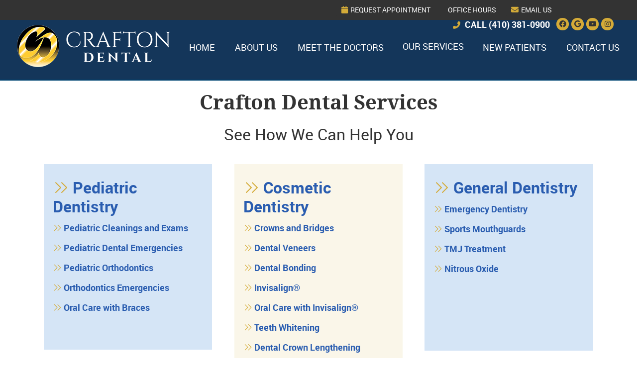

--- FILE ---
content_type: text/html; charset=UTF-8
request_url: https://www.craftondental.com/our-services/
body_size: 6891
content:
<!DOCTYPE html>
<html xmlns:fb="https://ogp.me/ns/fb#" xml:lang="en" lang="en">
	<head>
		<title>Crafton Dental Services</title>
		<meta charset="utf-8">
		<meta name="viewport" content="initial-scale=1.0,width=device-width" />
		<meta property="og:type" content="website" /><meta name="description" content="Get the care your family deserves at Crafton Dental. Contact us today to get started!" /><link rel="canonical" href="https://www.craftondental.com/our-services/" /><meta property="og:image" content="https://doc.vortala.com/childsites/uploads/4116/files/yelp-logo.jpg" /><meta property="og:image:width" content="250" /><meta property="og:image:height" content="250" /><meta property="og:url" content="https://www.craftondental.com/our-services/" /><meta property="og:title" content="Crafton Dental Services" /><meta property="og:description" content="Get the care your family deserves at Crafton Dental. Contact us today to get started!" />
		<link rel="alternate" type="application/rss+xml" title="Crafton Dental » Feed" href="https://doc.vortala.com/gen/blogs-4210-feed.xml" />
		<link rel="icon" type="image/png" href="https://doc.vortala.com/childsites/uploads/4116/files/favicon.png" />
		<link rel="stylesheet" type="text/css" href="https://doc.vortala.com/childsites/static/4116/_style-1741721464.css" integrity="sha384-dkZugsjqOwAj5IhRbz0CJod1zaQfbDA4ziiJjvf1F8Yw8DFWZZlGafZebkENmzsH" crossorigin="anonymous" />
		<script defer type="text/javascript" src="https://doc.vortala.com/childsites/static/4116/_script-1741721464.js" integrity="sha384-2eI1mWIgG0KcI9t9SEEA1DUWFj6amdR74hrDafdi74sb0MffcQ/IVNKNVrvu8j6W" crossorigin="anonymous"></script>
 		<script type="application/ld+json"> {
	"@context": "https://schema.org",
	"@type": "Dentist",
	"address": {
		"@type": "PostalAddress",
	    "addressLocality": "Columbia",
	    "addressRegion": "MD",
	    "postalCode":"21046",
	    "streetAddress": "10380 Old Columbia Rd Suite 102"
    },
	"description": "Dentists Columbia for the entire family. In-house orthodontics, cosmetic and pediatric dentistry. Highly trained dentists who put you first. Call now.",
	"image": "https://doc.vortala.com/childsites/uploads/4116/files/logo.png",
	"name": "Crafton Dental",
	"telephone": "(410) 381-0900",
	"openingHoursSpecification": [{
						      "@type": "OpeningHoursSpecification",
						      "opens": "07:15",
						      "dayOfWeek":  "https://schema.org/Monday",
						      "closes": "17:15"
						    },{
						      "@type": "OpeningHoursSpecification",
						      "opens": "07:00",
						      "dayOfWeek":  "https://schema.org/Tuesday",
						      "closes": "17:00"
						    },{
						      "@type": "OpeningHoursSpecification",
						      "opens": "08:00",
						      "dayOfWeek":  "https://schema.org/Wednesday",
						      "closes": "17:00"
						    },{
						      "@type": "OpeningHoursSpecification",
						      "opens": "08:00",
						      "dayOfWeek":  "https://schema.org/Thursday",
						      "closes": "17:00"
						    },{
						      "@type": "OpeningHoursSpecification",
						      "opens": "07:30",
						      "dayOfWeek":  "https://schema.org/Friday",
						      "closes": "12:30"
						    }],"geo": {
	    "@type": "GeoCoordinates",
	    "latitude": "39.1789054",
	    "longitude": "-76.8739547"
    },"sameAs" : ["https://www.facebook.com/craftondental/","https://maps.google.com/?cid=2398321135445091450","https://www.youtube.com/playlist?list=PLHkQzY6kHVArdEr87hbnp6YQjKoibJ2I9","https://www.instagram.com/craftondental/"]}</script>
		<meta name="google-site-verification" content="xptyzObXw8T-s4WGHzwCD0QWKVGAMc0m1pMonHcGvAE" /><meta name="google-site-verification" content="QVHTByW4-NcCSDPfp_mC9fXdsGvbE8cWNayum2HzHCI" />

<!-- Google Tag Manager ADDED BY SEO -->
<script>(function(w,d,s,l,i){w[l]=w[l]||[];w[l].push({'gtm.start':
new Date().getTime(),event:'gtm.js'});var f=d.getElementsByTagName(s)[0],
j=d.createElement(s),dl=l!='dataLayer'?'&l='+l:'';j.async=true;j.src=
'https://www.googletagmanager.com/gtm.js?id='+i+dl;f.parentNode.insertBefore(j,f);
})(window,document,'script','dataLayer','GTM-WKTSTXK');</script>
<!-- End Google Tag Manager --><script async src="https://www.googletagmanager.com/gtag/js?id=UA-207279367-1"></script><meta name="ppnum" content="5564" /><meta name="lastGen" content="09.25.2025 16:11:34" data-ts="1758816694" />
	</head>
	<body class="not-home page page-id-11 page-our-services type-page layout-one-col">
	<div id='siteid' style="display:none;">4210</div>
		<!-- Google Tag Manager (noscript) ADDED BY SEO -->
<noscript><iframe src="https://www.googletagmanager.com/ns.html?id=GTM-WKTSTXK"
height="0" width="0" style="display:none;visibility:hidden"></iframe></noscript>
<!-- End Google Tag Manager (noscript) -->
		<a id="top"></a>
		<a href="#content" class="skip-to-content">Skip to content</a>
		<div class="nav nav-utility nav-sb_before sticky-top"><div class="utility_wrap"><ul><li class="utility_item custom_button_1 util_left"><a class="button " href="https://www.craftondental.com/contact-us"><i class="fa-solid fa-calendar" aria-hidden="true"></i>Request Appointment</a></li><li class="utility_item office_hours util_left"><a class="button" href="#"><i class="fa-solid fa-clock-o" aria-hidden="true"></i>Office Hours</a><div class="office_hours_popup" style="display:none;position:absolute;"><div class="up_arrow"></div><h3 class="office_hours-title">Office Hours</h3><div class="office_hours_small">	        <div class="headerDiv headerRow fullRow">	            <div class="wholeDayTitleCol">Day</div>	            <div class="wholeHoursTitleCol">Hours</div>	        </div><div class="monDiv even_day_row fullRow">                    <div class="dayCol">M</div>                    <div class="hoursCol">7:15 am - 5:15 pm</div>                </div><div class="tueDiv odd_day_row fullRow">                    <div class="dayCol">T</div>                    <div class="hoursCol">7:00 am - 5:00 pm</div>                </div><div class="wedDiv even_day_row fullRow">                    <div class="dayCol">W</div>                    <div class="hoursCol">8:00 am - 5:00 pm</div>                </div><div class="thuDiv odd_day_row fullRow">                    <div class="dayCol">T</div>                    <div class="hoursCol">8:00 am - 5:00 pm</div>                </div><div class="friDiv even_day_row fullRow">                    <div class="dayCol">F</div>                    <div class="hoursCol">7:30 am - 12:30 pm</div>                </div><div class="footerDiv footerRow">        <div class="footerCol oh_phone"><span class="oh_phone_call">Call <a href="tel:(410)381-0900">(410) 381-0900 </a></span></div>    </div></div></div></li><li class="utility_item utility_email util_left"><a class="contact_practitioner-link button" title="Contact" href="#"><i class="fa-solid fa-envelope" aria-hidden="true"></i>Email Us</a></li><li class="utility_item utility_social util_right"><a class="facebook_social" href="https://www.facebook.com/craftondental/" target="_blank" style="text-indent:0;color:#333333;"><span class="visuallyhidden">facebook social button</span><i class="fa-brands fa-facebook"></i></a><a class="google_social" href="https://maps.google.com/?cid=2398321135445091450" target="_blank" style="text-indent:0;color:#333333;"><span class="visuallyhidden">google social button</span><i class="fa-brands fa-google"></i></a><a class="youtube_social" href="https://www.youtube.com/playlist?list=PLHkQzY6kHVArdEr87hbnp6YQjKoibJ2I9" target="_blank" style="text-indent:0;color:#333333;"><span class="visuallyhidden">youtube social button</span><i class="fa-brands fa-youtube"></i></a><a class="instagram_social" href="https://www.instagram.com/craftondental/" target="_blank" style="text-indent:0;color:#ffffff;"><span class="visuallyhidden">instagram social button</span><i class="fa-brands fa-instagram"></i></a></li><li class="utility_item phone util_right"><span class="phone_text"><i class="fa fa-phone-alt"></i> CALL</span> <a href="tel:(410) 381-0900">(410) 381-0900</a></li></ul></div></div>
		<div id="containing_wrap">
			<div id="wrap">
				<div title="Main Menu" id="dd-primary_nav"><a href="#"><i class="fa-solid fa-bars" aria-hidden="true"></i>Menu</a></div><div class="nav nav-primary nav-sb_before_header center_menu" title=""><ul id="primary_nav" class="menu"><li class="first menu-item menu-item-home"><a href="/">Home</a></li><li id="menu-item-889" class="menu-item menu-item-type-custom menu-item-object-custom menu-item-home menu-item-889"><a href="https://www.craftondental.com/">Home</a></li>
<li id="menu-item-13" class="menu-item menu-item-type-post_type menu-item-object-page menu-item-has-children menu-item-13"><a href="/about-us/">About Us</a>
<ul class="sub-menu">
	<li id="menu-item-14" class="menu-item menu-item-type-post_type menu-item-object-page menu-item-14"><a href="/blog/">Blog</a></li>
</ul>
</li>
<li id="menu-item-816" class="menu-item menu-item-type-post_type menu-item-object-page menu-item-has-children menu-item-816"><a href="/meet-the-doctors/">Meet the Doctors</a>
<ul class="sub-menu">
	<li id="menu-item-815" class="menu-item menu-item-type-post_type menu-item-object-page menu-item-815"><a href="/dr-casey-crafton/">Dr. Casey Crafton</a></li>
	<li id="menu-item-814" class="menu-item menu-item-type-post_type menu-item-object-page menu-item-814"><a href="/dr-lisa-crafton/">Dr. Lisa Crafton</a></li>
</ul>
</li>
<li id="menu-item-16" class="super-menu menu-6 menu-item menu-item-type-post_type menu-item-object-page current-menu-item page_item page-item-11 current_page_item menu-item-has-children menu-item-16"><a href="/our-services/">Our Services</a>
<ul class="sub-menu">
	<li id="menu-item-559" class="menu-item menu-item-type-post_type menu-item-object-page menu-item-has-children menu-item-559"><a href="/pediatric-dentist/"><em class="icon icon-1"></em> Pediatric Dentistry</a>
	<ul class="sub-menu">
		<li id="menu-item-572" class="menu-item menu-item-type-post_type menu-item-object-page menu-item-572"><a href="/pediatric-cleaning-and-exams/">Pediatric Cleaning and Exams</a></li>
		<li id="menu-item-573" class="menu-item menu-item-type-post_type menu-item-object-page menu-item-573"><a href="/pediatric-dental-emergency-care/">Pediatric Dental Emergency Care</a></li>
		<li id="menu-item-571" class="menu-item menu-item-type-post_type menu-item-object-page menu-item-571"><a href="/pediatric-orthodontics/">Pediatric Orthodontics</a></li>
		<li id="menu-item-574" class="menu-item menu-item-type-post_type menu-item-object-page menu-item-574"><a href="/orthodontic-emergencies/">Orthodontic Emergencies</a></li>
		<li id="menu-item-576" class="menu-item menu-item-type-post_type menu-item-object-page menu-item-576"><a href="/oral-care-with-braces/">Oral Care with Braces</a></li>
	</ul>
</li>
	<li id="menu-item-563" class="menu-item menu-item-type-post_type menu-item-object-page menu-item-has-children menu-item-563"><a href="/cosmetic-dentist/"><em class="icon icon-2"></em>  Cosmetic Dentistry</a>
	<ul class="sub-menu">
		<li id="menu-item-565" class="menu-item menu-item-type-post_type menu-item-object-page menu-item-565"><a href="/crowns-and-bridges/">Crowns and Bridges</a></li>
		<li id="menu-item-566" class="menu-item menu-item-type-post_type menu-item-object-page menu-item-566"><a href="/dental-veneers/">Dental Veneers</a></li>
		<li id="menu-item-567" class="menu-item menu-item-type-post_type menu-item-object-page menu-item-567"><a href="/dental-bonding/">Dental Bonding</a></li>
		<li id="menu-item-568" class="menu-item menu-item-type-post_type menu-item-object-page menu-item-568"><a href="/invisalign/">Invisalign®</a></li>
		<li id="menu-item-564" class="menu-item menu-item-type-post_type menu-item-object-page menu-item-564"><a href="/oral-care-with-invisalign/">Oral Care With Invisalign®</a></li>
		<li id="menu-item-569" class="menu-item menu-item-type-post_type menu-item-object-page menu-item-569"><a href="/teeth-whitening/">Teeth Whitening</a></li>
		<li id="menu-item-570" class="menu-item menu-item-type-post_type menu-item-object-page menu-item-570"><a href="/dental-crown-lengthening/">Dental Crown Lengthening</a></li>
	</ul>
</li>
	<li id="menu-item-557" class="menu-item menu-item-type-post_type menu-item-object-page menu-item-has-children menu-item-557"><a href="/general-dentistry/"><em class="icon icon-3"></em>  General Dentistry</a>
	<ul class="sub-menu">
		<li id="menu-item-558" class="menu-item menu-item-type-post_type menu-item-object-page menu-item-558"><a href="/emergency-dentist/">Emergency Dentistry </a></li>
		<li id="menu-item-560" class="menu-item menu-item-type-post_type menu-item-object-page menu-item-560"><a href="/sports-mouthguard/">Sports Mouthguard</a></li>
		<li id="menu-item-561" class="menu-item menu-item-type-post_type menu-item-object-page menu-item-561"><a href="/tmj-disorder-and-treatment/">TMJ Disorder and Treatment</a></li>
		<li id="menu-item-562" class="menu-item menu-item-type-post_type menu-item-object-page menu-item-562"><a href="/nitrous-oxide/">Nitrous Oxide</a></li>
	</ul>
</li>
</ul>
</li>
<li id="menu-item-17" class="menu-item menu-item-type-post_type menu-item-object-page menu-item-has-children menu-item-17"><a href="/new-patients/">New Patients</a>
<ul class="sub-menu">
	<li id="menu-item-577" class="menu-item menu-item-type-post_type menu-item-object-page menu-item-577"><a href="/new-patient-forms/">New Patient Forms </a></li>
	<li id="menu-item-578" class="menu-item menu-item-type-post_type menu-item-object-page menu-item-578"><a href="/dental-technology/">Dental Technology</a></li>
	<li id="menu-item-838" class="menu-item menu-item-type-post_type menu-item-object-page menu-item-838"><a href="/adult-dental-faqs/">Dental FAQs</a></li>
	<li id="menu-item-579" class="menu-item menu-item-type-post_type menu-item-object-page menu-item-579"><a href="/dental-faqs/">Video FAQs</a></li>
</ul>
</li>
<li id="menu-item-18" class="last menu-item menu-item-type-post_type menu-item-object-page menu-item-18"><a href="/contact-us/">Contact Us</a></li>
</ul></div>
				<div id="header_wrap"><div id="header">
					<div id="logo" class="left"><span id="site-title"><a href="/" title="Welcome to Crafton Dental"><img src="https://doc.vortala.com/childsites/uploads/4116/files/logo.png" width="308" height="85" alt="Crafton Dental logo - Home" /><span id="blog-title">Crafton Dental</span></a></span></div>
					
				</div></div>
				
				<div id="container_wrap">
					
					<div id="container">
						<div id="content">
							<div id="post-11" class="11 category- page"><div class="entry-content cf"><h1 align="center">Crafton Dental Services</h1>
<h2 style="padding-bottom: 30px;" align="center">See How We Can Help You</h2>
<div class="banner" id="banner-805" style="overflow: hidden">
<div class=" ">
<div class="column one_third">
<div style="background-color: #d5e5f6; border: 1px solid #d5e5f6; padding: 17px;">
<h2><i class="fal fa-angle-double-right" style="color: #d4ab38;"></i> <a href="/pediatric-dentist/">Pediatric Dentistry</a></h2>
<p><i class="fal fa-angle-double-right" style="color: #d4ab38;"></i> <a href="/pediatric-cleaning-and-exams/">Pediatric Cleanings and Exams</a></p>
<p><i class="fal fa-angle-double-right" style="color: #d4ab38;"></i> <a href="/pediatric-dental-emergency-care/">Pediatric Dental Emergencies</a></p>
<p><i class="fal fa-angle-double-right" style="color: #d4ab38;"></i> <a href="/pediatric-orthodontics/">Pediatric Orthodontics</a></p>
<p><i class="fal fa-angle-double-right" style="color: #d4ab38;"></i> <a href="/orthodontic-emergencies/">Orthodontics Emergencies</a></p>
<p><i class="fal fa-angle-double-right" style="color: #d4ab38;"></i> <a href="/oral-care-with-braces/">Oral Care with Braces</a></p>
<div style="padding-bottom: 40px;"> </div>
</div>
</div>
<div class="column one_third">
<div style="background-color: #faf6e9; border: 1px solid #faf6e9; padding: 17px;">
<h2><i class="fal fa-angle-double-right" style="color: #d4ab38;"></i> <a href="/cosmetic-dentist/">Cosmetic Dentistry</a></h2>
<p><i class="fal fa-angle-double-right" style="color: #d4ab38;"></i> <a href="/crowns-and-bridges/">Crowns and Bridges</a></p>
<p><i class="fal fa-angle-double-right" style="color: #d4ab38;"></i> <a href="/dental-veneers/">Dental Veneers</a></p>
<p><i class="fal fa-angle-double-right" style="color: #d4ab38;"></i> <a href="/dental-bonding/">Dental Bonding</a></p>
<p><i class="fal fa-angle-double-right" style="color: #d4ab38;"></i> <a href="/invisalign/">Invisalign®</a></p>
<p><i class="fal fa-angle-double-right" style="color: #d4ab38;"></i> <a href="/oral-care-with-invisalign/">Oral Care with Invisalign®</a></p>
<p><i class="fal fa-angle-double-right" style="color: #d4ab38;"></i> <a href="/teeth-whitening/">Teeth Whitening </a></p>
<p><i class="fal fa-angle-double-right" style="color: #d4ab38;"></i> <a href="/dental-crown-lengthening/">Dental Crown Lengthening</a>
</div>
</div>
<div class="column one_third last">
<div style="background-color: #d5e5f6; border: 1px solid #d5e5f6; padding: 17px;">
<h2><i class="fal fa-angle-double-right" style="color: #d4ab38;"></i> <a href="/general-dentistry/">General Dentistry</a></h2>
<p><i class="fal fa-angle-double-right" style="color: #d4ab38;"></i> <a href="/emergency-dentist/">Emergency Dentistry</a></p>
<p><i class="fal fa-angle-double-right" style="color: #d4ab38;"></i> <a href="/sports-mouthguard/">Sports Mouthguards</a></p>
<p><i class="fal fa-angle-double-right" style="color: #d4ab38;"></i> <a href="/tmj-disorder-and-treatment/">TMJ Treatment</a></p>
<p><i class="fal fa-angle-double-right" style="color: #d4ab38;"></i> <a href="/nitrous-oxide/">Nitrous Oxide</a></p>
<div style="padding-bottom: 120px;"> </div>
</div>
</div>
<div class="cb"></div>
</div>
</div>
<p><img class="bldr_divider div98" alt="divider" src="https://doc.vortala.com/childsites/uploads/4116/files/divider.png" /><br />
<style>.div98{margin:;}</style>
<h3 style="text-align: center;">Crafton Dental Services | (410) 381-0900</h3>
</div></div>
							
						</div>
					</div>
					
				</div>
			</div>
			
			<div id="footer_wrap">
				<div id="footer">
					
					<div id="wp_footer">
						
						<div style='display:none;'><div id='contact_practitioner-container' class='v_contact_form'><div id='contact_practitioner-content'>
			            <div class='contact_practitioner-content'>
			                <div class='contact_practitioner-title'>Email Crafton Dental</div>
			                <div class='contact_practitioner-loading' style='display:none'></div>
			                <div class='contact_practitioner-message' style='display:none'></div>
			                <form class='ui form' method='post' action=''>
						            <div class='field'>
				                        <label for='contact_practitioner-message' class='visuallyhidden'>Comments, Requests, Questions, or Suggestions</label><textarea id='contact_practitioner-message' class='' placeholder='Comments, Requests, Questions, or Suggestions' name='message'></textarea><br/>
				                    </div>
				                    <div class='field'>
				                        <div class='two fields'>
				                            <div class='field'><label for='contact_practitioner-first_name' class='visuallyhidden'>First Name</label><input type='text' id='contact_practitioner-first_name' name='first_name' placeholder='First' /></div>
				                            <div class='field'><label for='contact_practitioner-last_name' class='visuallyhidden'>Last Name</label><input type='text' id='contact_practitioner-last_name' name='last_name' placeholder='Last' /></div>
				                        </div>
				                    </div>
				                    <fieldset class='form-fieldset'>
							            <div class='inline fields radios'>
							                <legend class='form-label'>Respond to me via:</legend>
							                <div class='field'>
							                    <div class='ui radio checkbox'>
							                        <input type='radio' name='popup_respond_contact' id='popup_respond_email' />
							                        <label for='popup_respond_email'>Email</label>
							                    </div>
							                </div>
							                <div class='field'>
							                    <div class='ui radio checkbox'>
							                        <input type='radio' name='popup_respond_contact' id='popup_respond_phone' />
							                        <label for='popup_respond_phone'>Phone</label>
							                    </div>
							                </div>
							                <div class='field'>
							                    <div class='ui radio checkbox'>
							                        <input type='radio' name='popup_respond_contact' id='popup_respond_none' />
							                       <label for='popup_respond_none'>No Response</label>
							                    </div>
							                </div>
							            </div>
						            </fieldset>
						            <div class='field'>
						                <div class='field'><label for='contact_practitioner-email' class='visuallyhidden'>Email Address</label><input type='text' id='contact_practitioner-email' name='email' placeholder='Email Address' /></div>
						                <div class='field'><label for='contact_practitioner-phone' class='visuallyhidden'>Phone Number</label><input type='text' id='contact_practitioner-phone' name='phone' placeholder='Phone Number' /></div>
						            </div>
						            <div class='field'>
				                        <div class='ui checkbox'>
				                            <input type='checkbox' name='phi_agree' id='contact_practitioner-no_phi_agree_check' value='' />
				                            <label for='contact_practitioner-no_phi_agree_check'>I agree to refrain from including any personally identifiable information or protected health information in the comment field. For more info, <a class='phi_info info-popup-hover' href='#'>read disclaimer</a>.</label>
				                            <div class='info-popup' style='display:none;'><i class='fa-solid fa-times'></i>Please keep in mind that communications via email over the internet are not secure. Although it is unlikely, there is a possibility that information you include in an email can be intercepted and read by other parties or unauthorized individuals. Please do not include personal identifying information such as your birth date, or personal medical information in any emails you send to us. Communication via our website cannot replace the relationship you have with a physician or another healthcare practitioner.<div class='pointer'></div><div class='pointerBorder'></div></div>
				                        </div>
				                    </div>
						            <div class='field'>
				                        <div class='ui checkbox'>
				                            <input type='checkbox' name='consent' id='contact_practitioner-consent_check' value='' />
				                            <label class='privacy_consent_message' for='contact_practitioner-consent_check'>I consent to having this website store my submitted information so they can respond to my inquiry. For more info, read our <a class='privacy-link' href='/info/privacy/' rel='nofollow'>privacy policy</a>.</label>
				                        </div>
				                    </div>
						            <div class='antispam'><label for='popup_contact_form_url'>Leave this empty:</label><input id='popup_contact_form_url' name='url' class='' value=''/></div>
									<button type='submit' class='contact_practitioner-button contact_practitioner-send ui button'>Send Message</button>
						            <input type='hidden' name='token' value='da73b12354f92153ed35d88ec0b2e7d4'/>
						            <br/>
						        </form>
						    </div>
						</div></div></div>
						<div style='display:none;'><div id='request_appointment-container' class='v_appt_form'><div id='request_appointment-content'>
				            <div class='request_appointment-content'>
				                <div class='request_appointment-title'>Request Appointment <span class='request_appointment-subtitle'>(pending confirmation)</span></div>
						        <div class='request_appointment-loading' style='display:none'></div>
				                <div class='request_appointment-message' style='display:none'></div>
				                <form class='ui form' method='post' action=''>
						            <div class='grouped fields radios patient_type'>
				                        <fieldset class='grouped fields'>
				                        	<legend class='visuallyhidden'>Patient Type</legend>
					                        <div class='field'>
							                    <div class='ui radio checkbox'>
							                        <input id='popup_appt_new' type='radio' name='patient_type' value='New Patient' />
							                        <label for='popup_appt_new'>New Patient</label>
							                    </div>
							                </div>
							                <div class='field first_radio'>
							                    <div class='ui radio checkbox'>
							                        <input id='popup_appt_current' type='radio' name='patient_type' value='Current Patient' />
							                        <label for='popup_appt_current'>Current Patient</label>
							                    </div>
							                </div>
							                <div class='field'>
							                    <div class='ui radio checkbox'>
							                        <input id='popup_appt_returning' type='radio' name='patient_type' value='Returning Patient' />
							                        <label for='popup_appt_returning'>Returning Patient</label>
							                    </div>
							                </div>
						                </fieldset>
						            </div>
						            <div class='field'>
				                        <div class='two fields'>
				                            <div class='field'><label for='request_appointment-first_name' class='visuallyhidden'>First Name</label><input type='text' id='request_appointment-first_name' name='first_name' placeholder='First' /></div>
				                            <div class='field'><label for='request_appointment-last_name' class='visuallyhidden'>Last Name</label><input type='text' id='request_appointment-last_name' name='last_name' placeholder='Last' /></div>
				                        </div>
				                    </div>
						            <div class='field'>
						                <div class='field'><label for='request_appointment-email' class='visuallyhidden'>Email Address</label><input type='text' id='request_appointment-email' name='email' placeholder='Email Address' /></div>
						                <div class='field'><label for='request_appointment-phone' class='visuallyhidden'>Phone Number</label><input type='text' id='request_appointment-phone' name='phone' placeholder='Phone Number' /></div>
						            </div>
						            <fieldset class='form-fieldset'>
							            <div class='inline fields radios'>
							                <legend class='form-label'>Respond to me via:</legend>
							                <div class='field'>
							                    <div class='ui radio checkbox'>
							                        <input type='radio' name='popup_request_respond' id='request_respond_email' />
							                        <label for='request_respond_email'>Email</label>
							                    </div>
							                </div>
							                <div class='field'>
							                    <div class='ui radio checkbox'>
							                        <input type='radio' name='popup_request_respond' id='request_respond_phone' />
							                        <label for='request_respond_phone'>Phone</label>
							                    </div>
							                </div>
							            </div>
							        </fieldset>
						            <div class='equal width field pickdate'>
						                <span class='form-label'>Preferred Day/Time:</span>
						                <div class='fields'>
						                    <div class='field'>
						                        <label for='thickbox_datepicker' class='visuallyhidden'>Date</label><input type='text' value='' name='thickbox_datepicker' id='thickbox_datepicker' /><i class='fa-solid fa-calendar' id='popup_apptDateId' aria-hidden='true'></i>
						                    </div>
						                    <div class='field'>
							                    <label for='appt_hour' class='visuallyhidden'>Appointment Hour</label>
						                        <select id='appt_hour' name='appt_hour'>
						                            <option value=''>H</option>
						                            <option value='1'>1</option>
						                            <option value='2'>2</option>
						                            <option value='3'>3</option>
						                            <option value='4'>4</option>
						                            <option value='5'>5</option>
						                            <option value='6'>6</option>
						                            <option value='7'>7</option>
						                            <option value='8'>8</option>
						                            <option value='9'>9</option>
						                            <option value='10'>10</option>
						                            <option value='11'>11</option>
						                            <option value='12'>12</option>
						                        </select>
						                    </div>
						                    <div class='field'>
						                    	<label for='appt_min' class='visuallyhidden'>Appointment Minute</label>
						                        <select id='appt_min' name='appt_min'>
						                            <option value=''>M</option>
						                            <option value='00'>00</option>
						                            <option value='15'>15</option>
						                            <option value='30'>30</option>
						                            <option value='45'>45</option>
						                        </select>
						                    </div>
						                    <fieldset>
							                    <div class='fields time-radios'>
					                                <legend class='visuallyhidden'>AM or PM</legend>
					                                <div class='field'>
					                                    <div class='ui radio checkbox'>
					                                        <input type='radio' name='time' id='time_am' value='am' />
					                                        <label for='time_am'>AM</label>
					                                    </div>
					                                </div>
					                                <div class='field'>
					                                    <div class='ui radio checkbox'>
					                                        <input type='radio' name='time' id='time_pm' value='pm' />
					                                        <label for='time_pm'>PM</label>
					                                    </div>
					                                </div>
					                            </div>
				                            </fieldset>
						                </div>
						            </div>
						            <div class='field'>
				                        <label for='popup_request_appointment-message' class='visuallyhidden'>Comments or Questions</label><textarea id='popup_request_appointment-message' placeholder='Comments or Questions' name='message'></textarea>
				                    </div>
				                    <div class='field'>
						                <div class='ui checkbox'>
						                    <input type='checkbox' name='phi_check' id='no_phi_agree_check' value='' />
						                    <label for='no_phi_agree_check'>I agree to refrain from including any personally identifiable information or protected health information in the comment field. For more info, <a class='phi_info info-popup-hover' href='#'>read disclaimer</a>.</label>
						                    <div class='info-popup' style='display:none;'><i class='fa-solid fa-times'></i>Please keep in mind that communications via email over the internet are not secure. Although it is unlikely, there is a possibility that information you include in an email can be intercepted and read by other parties or unauthorized individuals. Please do not include personal identifying information such as your birth date, or personal medical information in any emails you send to us. Communication via our website cannot replace the relationship you have with a physician or another healthcare practitioner.<div class='pointer'></div><div class='pointerBorder'></div></div>
						                </div>
						            </div>
				                    <div class='field'>
						                <div class='ui checkbox'>
						                    <input type='checkbox' name='consent' id='consent_check' value='' />
						                    <label class='privacy_consent_message' for='consent_check'>I consent to having this website store my submitted information so they can respond to my inquiry. For more info, read our <a class='privacy-link' href='/info/privacy/' rel='nofollow'>privacy policy</a>.</label>
						                </div>
						            </div>
						            <div class='antispam'><label for='request_appointment-url'>Leave this empty:</label><input id='request_appointment-url' name='url' class='request_appointment-input' value=''/></div>
									<div class='request_appointment-message' style='display:none'></div>
						            <button type='submit' class='request_appointment-button request_appointment-send ui button'>Send Message</button>
						            <input type='hidden' name='token' value='8fabd42452602ef7890da229a517fa0d'/>
						            <br/>
						        </form>
						    </div>
						</div></div></div>
					</div>
				</div>
			</div>
			</div><div id="utility_credit_wrap"><div id="centered_footer"><div class="nav nav-utility nav-footer"><div class="footer_utility_wrap"><ul><li class="utility_item utility_email"><a class="contact_practitioner-link button" title="Contact" href="#"><i class="fa-solid fa-envelope" aria-hidden="true"></i>Email Us</a></li></ul></div></div><div class="footer_schema"><div><span class="schema-practice-name">Crafton Dental</span><br />
		<span class="schema-practice-info"><span class="schema-practice-address">10380 Old Columbia Rd Suite 102</span><br /><span class="schema-practice-city">Columbia</span>, <span class="schema-practice-state">MD</span><span class="schema-practice-zip"> 21046</span></span><br />
		Phone: <span class="schema-practice-phone"><a href="tel:(410)381-0900">(410) 381-0900</a></span></div></div><div id="credit_wrap"><div id="footer_right" class="right"><div title="Footer Links" class="nav nav-footer"><ul><li class="first"><a rel="nofollow" href="/info/copyright/">Copyright</a></li><li class="legal"><a rel="nofollow" href="/info/legal-disclaimer/">Legal</a></li><li class="privacy"><a rel="nofollow" href="/info/privacy/">Privacy</a></li><li class="accessibility"><a rel="nofollow" href="/info/accessibility/">Accessibility</a></li><li class="last"><a href="/sitemap/">Sitemap</a></li></ul></div><div id="credits">Smile Marketing</div></div></div></div></div><script type='text/javascript'>var _userway_config = {position: 2, color: '#053e67', language: 'en',  account: 'R1JVYTaZHz'};</script>
                        <script type='text/javascript' defer src='https://cdn.userway.org/widget.js'></script>
                        <script type='text/javascript'>
                            function userWayTitle(){
                                if (document.querySelector('.userway') !== null) {
                                    var uw = document.getElementsByClassName('userway')[0];
                                    uw.getElementsByClassName('userway_accessibility_icon')[0].setAttribute('title', 'Accessibility Menu');
                                    clearTimeout(userWayTimer);
                                }
                            }
                            var userWayTimer = setTimeout(userWayTitle, 2000);
                        </script>
			
		</div>
	</body>
</html>